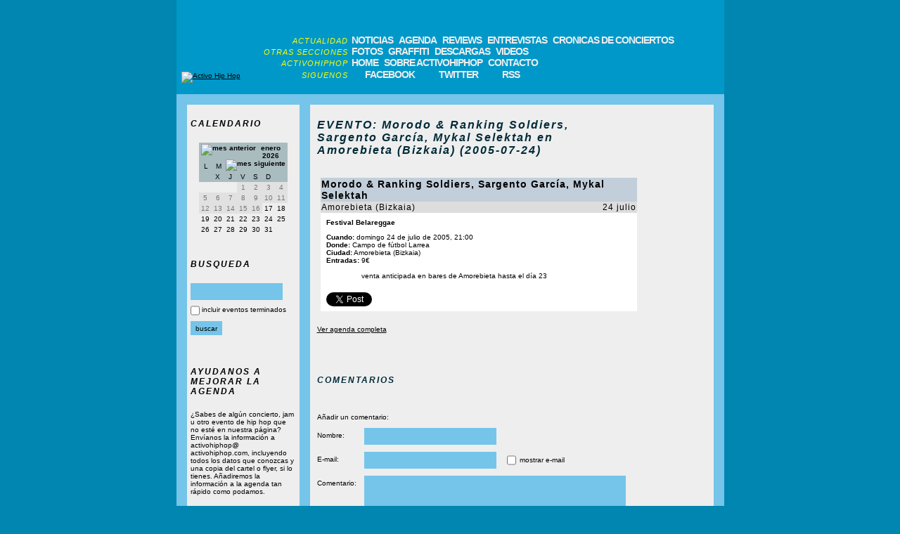

--- FILE ---
content_type: text/html; charset=ISO-8859-1
request_url: https://www.activohiphop.com/evento-morodo-ranking-soldiers-sargento-garcia-y-mas-24-julio-amorebieta-1250.php
body_size: 3559
content:
<!DOCTYPE html>
<html lang="es">

<head>
    <title>Activo Hip Hop - EVENTO: Morodo &amp; Ranking Soldiers, Sargento García, Mykal Selektah en Amorebieta (Bizkaia) (2005-07-24)</title>
    
    <meta name="Description" content="Portal con información del hip hop y rap de España, USA, Francia, etc. con agenda de conciertos, reviews de discos, descarga de MP3s y más." />
    <meta name="Keywords" content="hiphop español, hip hop español, rap español, hiphop, rap, hip-hop, spanish, noticias, reviews, albums, entrevistas, conciertos, cronicas, agenda, eventos, jams, maquetas, demos, videos, mp3, gratis, graffiti, breakdance, bboy, bboying, b-boy, mcs, djs, activo, hip, hop" />
    <meta http-equiv="Content-Type" content="text/html; charset=iso-8859-1" />
        
            <link rel="stylesheet" href="/estilo2.min.css?5" />
    
            <script src="https://ajax.googleapis.com/ajax/libs/jquery/1.10.2/jquery.min.js" defer></script>
        <script src="/scripts.js?4" defer></script>
    
    <link rel="alternate" type="application/rss+xml" title="Últimas novedades de Activo Hip Hop" href="/feed" />

                        <meta property="og:title" content="EVENTO: Morodo &amp; Ranking Soldiers, Sargento García, Mykal Selektah en Amorebieta (Bizkaia) (2005-07-24)" />
                <meta property="og:type" content="article" />
                            <meta property="og:url" content="http://www.activohiphop.com/evento-morodo-ranking-soldiers-sargento-garcia-y-mas-24-julio-amorebieta-1250.php" />
                            <meta property="og:description" content=" " />
            </head>

<body>

    <div id="fb-root"></div>
<script>
    (function (d, s, id) {
        var js, fjs = d.getElementsByTagName(s)[0];
        if (d.getElementById(id)) return;
        js = d.createElement(s);
        js.id = id;
        js.src = "//connect.facebook.net/es_ES/all.js#xfbml=1";
        fjs.parentNode.insertBefore(js, fjs);
    }(document, 'script', 'facebook-jssdk'));
</script>

    <div class="layout_wrapper">
        
        <header>
    <div class="cabecera_logo">
        <a href="/">
            <img src="/img/interface/logo.gif" alt="Activo Hip Hop" />
        </a>
    </div>
    
    <nav>
        <div class="nav_seccion">
            <div class="nav_seccion_titulo">
                ACTUALIDAD
            </div>
            <ul>
                <li><a href="/index.php?modo=pnoticias">NOTICIAS</a></li>
                <li><a href="/index.php?modo=pagenda">AGENDA</a></li>
                <li><a href="/index.php?modo=previews">REVIEWS</a></li>
                <li><a href="/index.php?modo=pentrevistas">ENTREVISTAS</a></li>
                <li><a href="/index.php?modo=pcronicas">CRONICAS DE CONCIERTOS</a></li>
            </ul>
        </div>
    
        <div class="nav_seccion">
            <div class="nav_seccion_titulo">
                OTRAS SECCIONES
            </div>
            <ul>
                <li><a href="/index.php?modo=pfotos">FOTOS</a></li>
                <li><a href="/index.php?modo=pgraffiti">GRAFFITI</a></li>
                <li><a href="/index.php?modo=pdescargas">DESCARGAS</a></li>
                <li><a href="/index.php?modo=pvideos">VIDEOS</a></li>
            </ul>
        </div>
    
        <div class="nav_seccion">
            <div class="nav_seccion_titulo">
                ACTIVOHIPHOP
            </div>
            <ul>
                <li><a href="/">HOME</a></li>
                <li><a href="/index.php?modo=psobreactivohiphop">SOBRE ACTIVOHIPHOP</a></li>
                <li><a href="/index.php?modo=pcontacto">CONTACTO</a></li>
            </ul>
        </div>
    
        <div class="nav_seccion nav_seccion_con_iconos">
            <div class="nav_seccion_titulo">
                SIGUENOS
            </div>
            <ul>
                <li><a href="http://www.facebook.com/activohiphop" target="_blank" class="nav_link_con_icono nav_facebook">FACEBOOK</a></li>
                <li><a href="http://twitter.com/activohiphop" target="_blank" class="nav_link_con_icono nav_twitter">TWITTER</a></li>
                <li><a href="/feed" target="_blank" class="nav_link_con_icono nav_rss">RSS</a></li>
            </ul>
        </div>
    </nav>
</header>

        <div class="layout_central">
                <div class="pagina_contenidos"><div class="pagina_contenidos_columna_izquierda"><div class="pagina_contenidos_tabla_izquierda"><div class="pagina_contenidos_tabla_izquierda_titulo">
                        CALENDARIO
                    </div><div class="calendario" data-mes="1" data-año="2026"><div class="calendario_cabecera"><img src="img/interface/flecha_izquierda.gif" id="calendario_mes_anterior" title="mes anterior">
            enero 2026
            <img src="img/interface/flecha_derecha.gif" id="calendario_mes_siguiente" title="mes siguiente"></div><ul class="calendario_dias_semana"><li title="lunes">L</li><li title="martes">M</li><li title="miércoles">X</li><li title="jueves">J</li><li title="viernes">V</li><li title="sábado">S</li><li title="domingo">D</li></ul><ul class="calendario_dias"><li class="calendario_dia_mes_previo"></li><li class="calendario_dia_mes_previo"></li><li class="calendario_dia_mes_previo"></li><li class="calendario_dia_pasado_sin_eventos" title="no hubo eventos en esta fecha">1</li><li class="calendario_dia_pasado_sin_eventos" title="no hubo eventos en esta fecha">2</li><li class="calendario_dia_pasado_sin_eventos" title="no hubo eventos en esta fecha">3</li><li class="calendario_dia_pasado_sin_eventos" title="no hubo eventos en esta fecha">4</li></ul><ul class="calendario_dias"><li class="calendario_dia_pasado_sin_eventos" title="no hubo eventos en esta fecha">5</li><li class="calendario_dia_pasado_sin_eventos" title="no hubo eventos en esta fecha">6</li><li class="calendario_dia_pasado_sin_eventos" title="no hubo eventos en esta fecha">7</li><li class="calendario_dia_pasado_sin_eventos" title="no hubo eventos en esta fecha">8</li><li class="calendario_dia_pasado_sin_eventos" title="no hubo eventos en esta fecha">9</li><li class="calendario_dia_pasado_sin_eventos" title="no hubo eventos en esta fecha">10</li><li class="calendario_dia_pasado_sin_eventos" title="no hubo eventos en esta fecha">11</li></ul><ul class="calendario_dias"><li class="calendario_dia_pasado_sin_eventos" title="no hubo eventos en esta fecha">12</li><li class="calendario_dia_pasado_sin_eventos" title="no hubo eventos en esta fecha">13</li><li class="calendario_dia_pasado_sin_eventos" title="no hubo eventos en esta fecha">14</li><li class="calendario_dia_pasado_sin_eventos" title="no hubo eventos en esta fecha">15</li><li class="calendario_dia_pasado_sin_eventos" title="no hubo eventos en esta fecha">16</li><li class="calendario_dia_futuro_sin_eventos" title="no hay eventos en esta fecha">17</li><li class="calendario_dia_futuro_sin_eventos" title="no hay eventos en esta fecha">18</li></ul><ul class="calendario_dias"><li class="calendario_dia_futuro_sin_eventos" title="no hay eventos en esta fecha">19</li><li class="calendario_dia_futuro_sin_eventos" title="no hay eventos en esta fecha">20</li><li class="calendario_dia_futuro_sin_eventos" title="no hay eventos en esta fecha">21</li><li class="calendario_dia_futuro_sin_eventos" title="no hay eventos en esta fecha">22</li><li class="calendario_dia_futuro_sin_eventos" title="no hay eventos en esta fecha">23</li><li class="calendario_dia_futuro_sin_eventos" title="no hay eventos en esta fecha">24</li><li class="calendario_dia_futuro_sin_eventos" title="no hay eventos en esta fecha">25</li></ul><ul class="calendario_dias"><li class="calendario_dia_futuro_sin_eventos" title="no hay eventos en esta fecha">26</li><li class="calendario_dia_futuro_sin_eventos" title="no hay eventos en esta fecha">27</li><li class="calendario_dia_futuro_sin_eventos" title="no hay eventos en esta fecha">28</li><li class="calendario_dia_futuro_sin_eventos" title="no hay eventos en esta fecha">29</li><li class="calendario_dia_futuro_sin_eventos" title="no hay eventos en esta fecha">30</li><li class="calendario_dia_futuro_sin_eventos" title="no hay eventos en esta fecha">31</li></ul></div></div><div class="pagina_contenidos_tabla_izquierda pagina_contenidos_tabla_izquierda_busqueda"><div class="pagina_contenidos_tabla_izquierda_titulo">
        BUSQUEDA
    </div><form method="get"><input type="hidden" name="modo" value="pagenda"><input type="text" name="q" value=""><div class="pagina_contenidos_tabla_izquierda_busqueda_agenda"><input type="checkbox" name="old" value="true" id="busqueda_archivo" ><label for="busqueda_archivo">incluir eventos terminados</label></div><input type="submit" value="buscar"></form></div><div class="pagina_contenidos_tabla_izquierda"><div class="pagina_contenidos_tabla_izquierda_titulo">
                        AYUDANOS A MEJORAR LA AGENDA
                    </div><div class="pagina_contenidos_tabla_izquierda_contenido">
                        ¿Sabes de algún concierto, jam u otro evento de hip hop que no esté en nuestra página?
                        Envíanos la información a activohiphop&#64; activohiphop.com, incluyendo todos los datos que conozcas y una copia del cartel o flyer, si lo tienes. Añadiremos la información a la agenda tan rápido como podamos.
                    </div></div></div><div class="pagina_contenidos_columna_derecha"><div class="pagina_contenidos_tabla_derecha"><h1 class="pagina_contenidos_tabla_derecha_titulo pagina_contenidos_tabla_derecha_titulo_con_espaciado">
                        EVENTO: Morodo &amp; Ranking Soldiers, Sargento García, Mykal Selektah en Amorebieta (Bizkaia) (2005-07-24)
                    </h1><div class="pagina_contenidos_tabla_generica pagina_contenidos_tabla_agenda"><div class="pagina_contenidos_tabla_generica_titulo">
                    Morodo &amp; Ranking Soldiers, Sargento García, Mykal Selektah            </div><div class="pagina_contenidos_tabla_generica_subtitulo">
        Amorebieta (Bizkaia)
        <div class="pagina_contenidos_tabla_generica_subtitulo_derecha">
            24 julio
        </div></div><div class="pagina_contenidos_tabla_generica_texto"><div class="pagina_contenidos_tabla_agenda_nombre_evento">
                Festival Belareggae
            </div><div><span>Cuando:</span> domingo 24 de julio de 2005, 21:00 
        </div><div><span>Donde:</span> Campo de fútbol Larrea
            </div><div><span>Ciudad:</span> Amorebieta (Bizkaia)
            </div><div class="pagina_contenidos_tabla_agenda_entradas"><div class="pagina_contenidos_tabla_agenda_entradas_titulo">
                    Entradas:
                </div><div class="pagina_contenidos_tabla_agenda_entradas_contenido">
                    9€<br><br>venta anticipada en bares de Amorebieta hasta el día 23
                </div></div></div><div class="links_sociales"><a href="https://twitter.com/share"
           class="share-button twitter-share-button"
           data-text="24-7-2005 en Amorebieta (Bizkaia): Morodo &amp; Ranking Soldiers, Sargento García, Mykal Selektah"
           data-url="http://www.activohiphop.com/evento-morodo-ranking-soldiers-sargento-garcia-y-mas-24-julio-amorebieta-1250.php"
           data-via="activohiphop"
           data-count="none"
           data-lang="es">
            Tweet
        </a><div class="share-button fb-share-button" data-type="button" data-href="http://www.activohiphop.com/evento-morodo-ranking-soldiers-sargento-garcia-y-mas-24-julio-amorebieta-1250.php"></div></div></div><a href="index.php?modo=pagenda">Ver agenda completa</a></div><div class="pagina_contenidos_tabla_derecha pagina_contenidos_tabla_derecha_comentarios" id="comentarios"><div class="pagina_contenidos_tabla_derecha_titulo">
        COMENTARIOS
    </div><ul></ul><form name="form_comentario" action="evento-morodo-ranking-soldiers-sargento-garcia-y-mas-24-julio-amorebieta-1250.php#comentarios" method="post"><div>
            Añadir un comentario:
        </div><div class="pagina_contenidos_tabla_derecha_comentarios_errores"></div><div><label for="nombre2">Nombre:</label><input type="text" name="nombre2" id="nombre2" maxlength="100" ></div><div><label for="email2">E-mail:</label><input type="email" name="email2" id="email2" maxlength="100" ><input type="checkbox" name="mostrar_email" id="mostrar_email" value="si" ><label for="mostrar_email">mostrar e-mail</label></div><div><label for="comentario2">Comentario:</label><textarea name="comentario2" id="comentario2"></textarea></div><div><label for="comprobacion">¿Qué número va después del cinco?:</label><input type="text" name="comprobacion" id="comprobacion" maxlength="3"></div><input type="hidden" name="modopost" value="noregistrado"><input type="hidden" name="url_original" value="evento-morodo-ranking-soldiers-sargento-garcia-y-mas-24-julio-amorebieta-1250.php"><input type="hidden" name="tipo_contenido" value="evento"><input type="hidden" name="id_contenido" value="1250"><input type="hidden" name="titulo_contenido" value="EVENTO: Morodo &amp; Ranking Soldiers, Sargento García, Mykal Selektah en Amorebieta (Bizkaia) (2005-07-24)"><div><input type="submit" value="enviar"></div><div class="pagina_contenidos_tabla_derecha_comentarios pagina_contenidos_tabla_derecha_comentarios_notas"><span>IMPORTANTE:</span>
            Podéis consultar las normas y otra información relacionada con el sistema de comentarios pulsando <a href="index.php?modo=pcomentarios" target="_blank" rel="nofollow">aquí</a>.
        </div></form></div></div></div>        </div>
        
        <footer>
    <div class="pie_copyright">
        copyright &copy; 2003-2026 ACTIVOHIPHOP.COM<br />
    </div>
    
    <nav>
        <ul>
            <li><a href="/">HOME</a></li>
            <li><a href="/mapadelaweb.php">MAPA DE LA WEB</a></li>
            <li><a href="/index.php?modo=psobreactivohiphop">SOBRE ACTIVOHIPHOP</a></li>
            <li><a href="/index.php?modo=pcontacto">CONTACTO</a></li>
            <li><a href="http://www.facebook.com/activohiphop" target="_blank" class="nav_link_con_icono nav_facebook">FACEBOOK</a></li>
            <li><a href="http://twitter.com/activohiphop" target="_blank" class="nav_link_con_icono nav_twitter">TWITTER</a></li>
            <li><a href="/feed" class="nav_link_con_icono nav_rss" target="_blank">RSS</a></li>
        </ul>
    </nav>
</footer>
        
    </div>

    <script>
    (function(i,s,o,g,r,a,m){i['GoogleAnalyticsObject']=r;i[r]=i[r]||function(){
    (i[r].q=i[r].q||[]).push(arguments)},i[r].l=1*new Date();a=s.createElement(o),
    m=s.getElementsByTagName(o)[0];a.async=1;a.src=g;m.parentNode.insertBefore(a,m)
    })(window,document,'script','https://www.google-analytics.com/analytics.js','ga');

    ga('create', 'UA-283883-1', 'auto');
    ga('send', 'pageview');
</script>

<script>!function (d, s, id) {
    var js, fjs = d.getElementsByTagName(s)[0], p = /^http:/.test(d.location) ? 'http' : 'https';
    if (!d.getElementById(id)) {
        js = d.createElement(s);
        js.id = id;
        js.src = p + '://platform.twitter.com/widgets.js';
        fjs.parentNode.insertBefore(js, fjs);
    }
}(document, 'script', 'twitter-wjs');</script>

</body>
</html>
